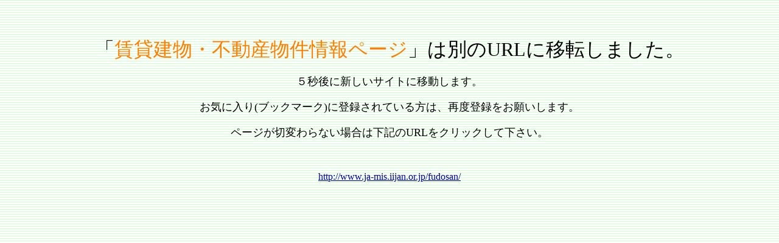

--- FILE ---
content_type: text/html
request_url: http://www.mis.janis.or.jp/kaihatu/
body_size: 835
content:
<html>
<head>
<title>サイト移転のお知らせ</title>
<meta http-equiv="Content-Type" content="text/html; charset=Shift_JIS">
<meta http-equiv="refresh" content="5;URL=http://www.ja-mis.iijan.or.jp/fudosan/">
</head>

<body background="http://www.mis.janis.or.jp/kaihatu/images/bg1.gif" link="#000099">
<br>
<br>
<p align="center">
<font size="6">
「<font Color="FD7E00">賃貸建物・不動産物件情報ページ</font>」は別のURLに移転しました。
</font>
</p>
<font size="4">
<p align="center">５秒後に新しいサイトに移動します。</p>
<p align="center">お気に入り(ブックマーク)に登録されている方は、再度登録をお願いします。</p>
<p align="center">ページが切変わらない場合は下記のURLをクリックして下さい。</p>
</font>
<br>
<p align="center"><a href=" http://www.ja-mis.iijan.or.jp/fudosan/">http://www.ja-mis.iijan.or.jp/fudosan/</a></p>
</body>
</html>
